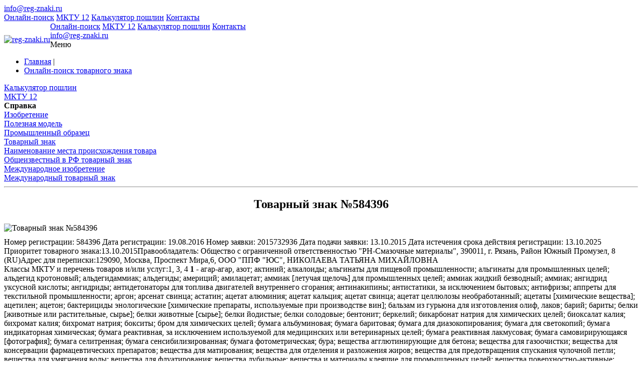

--- FILE ---
content_type: text/html; charset=UTF-8
request_url: https://reg-znaki.ru/trademarks/?action=details&uid=101508
body_size: 16350
content:
<!DOCTYPE html>
<head>
<meta http-equiv="X-UA-Compatible" content="IE=edge">
<title>Товарный знак №584396 (ENERGOTEC) | Онлайн-поиск товарного знака | reg-znaki.ru</title>
<meta name="viewport" content="width=device-width, initial-scale=1, maximum-scale=1" />
<meta name="yandex-verification" content="7ad42ff6f8f44311" />


<meta http-equiv="Content-Type" content="text/html; charset=UTF-8" />
<meta name="robots" content="index, follow" />
<meta name="description" content="Подробная информация по товарному знаку 584396 (ENERGOTEC)  — заявка, свидетельство, владелец, изображение, классы МКТУ | Рег-знаки.ру - бесплатный поиск онлайн по товарным знакам, зарегистрированных в РФ" />
<link href="/bitrix/js/ui/bootstrap4/css/bootstrap.css?1715671104182028" type="text/css"  rel="stylesheet" />
<link href="/local/components/varvar/tm.search/templates/.default/style.css?16457347598075" type="text/css"  rel="stylesheet" />
<link href="/bitrix/templates/main_responsive/components/bitrix/news.list/notest-list/style.css?1645308081294" type="text/css"  data-template-style="true"  rel="stylesheet" />
<link href="/bitrix/templates/main_responsive/template_styles.css?164573384764973" type="text/css"  data-template-style="true"  rel="stylesheet" />
<script>if(!window.BX)window.BX={};if(!window.BX.message)window.BX.message=function(mess){if(typeof mess==='object'){for(let i in mess) {BX.message[i]=mess[i];} return true;}};</script>
<script>(window.BX||top.BX).message({"JS_CORE_LOADING":"Загрузка...","JS_CORE_NO_DATA":"- Нет данных -","JS_CORE_WINDOW_CLOSE":"Закрыть","JS_CORE_WINDOW_EXPAND":"Развернуть","JS_CORE_WINDOW_NARROW":"Свернуть в окно","JS_CORE_WINDOW_SAVE":"Сохранить","JS_CORE_WINDOW_CANCEL":"Отменить","JS_CORE_WINDOW_CONTINUE":"Продолжить","JS_CORE_H":"ч","JS_CORE_M":"м","JS_CORE_S":"с","JSADM_AI_HIDE_EXTRA":"Скрыть лишние","JSADM_AI_ALL_NOTIF":"Показать все","JSADM_AUTH_REQ":"Требуется авторизация!","JS_CORE_WINDOW_AUTH":"Войти","JS_CORE_IMAGE_FULL":"Полный размер"});</script>

<script src="/bitrix/js/main/core/core.js?1742205512498479"></script>

<script>BX.Runtime.registerExtension({"name":"main.core","namespace":"BX","loaded":true});</script>
<script>BX.setJSList(["\/bitrix\/js\/main\/core\/core_ajax.js","\/bitrix\/js\/main\/core\/core_promise.js","\/bitrix\/js\/main\/polyfill\/promise\/js\/promise.js","\/bitrix\/js\/main\/loadext\/loadext.js","\/bitrix\/js\/main\/loadext\/extension.js","\/bitrix\/js\/main\/polyfill\/promise\/js\/promise.js","\/bitrix\/js\/main\/polyfill\/find\/js\/find.js","\/bitrix\/js\/main\/polyfill\/includes\/js\/includes.js","\/bitrix\/js\/main\/polyfill\/matches\/js\/matches.js","\/bitrix\/js\/ui\/polyfill\/closest\/js\/closest.js","\/bitrix\/js\/main\/polyfill\/fill\/main.polyfill.fill.js","\/bitrix\/js\/main\/polyfill\/find\/js\/find.js","\/bitrix\/js\/main\/polyfill\/matches\/js\/matches.js","\/bitrix\/js\/main\/polyfill\/core\/dist\/polyfill.bundle.js","\/bitrix\/js\/main\/core\/core.js","\/bitrix\/js\/main\/polyfill\/intersectionobserver\/js\/intersectionobserver.js","\/bitrix\/js\/main\/lazyload\/dist\/lazyload.bundle.js","\/bitrix\/js\/main\/polyfill\/core\/dist\/polyfill.bundle.js","\/bitrix\/js\/main\/parambag\/dist\/parambag.bundle.js"]);
</script>
<script>BX.Runtime.registerExtension({"name":"jquery3","namespace":"window","loaded":true});</script>
<script>BX.Runtime.registerExtension({"name":"ui.bootstrap4","namespace":"window","loaded":true});</script>
<script>(window.BX||top.BX).message({"LANGUAGE_ID":"ru","FORMAT_DATE":"DD.MM.YYYY","FORMAT_DATETIME":"DD.MM.YYYY HH:MI:SS","COOKIE_PREFIX":"BITRIX_SM","SERVER_TZ_OFFSET":"10800","UTF_MODE":"Y","SITE_ID":"s1","SITE_DIR":"\/","USER_ID":"","SERVER_TIME":1768908123,"USER_TZ_OFFSET":0,"USER_TZ_AUTO":"Y","bitrix_sessid":"6cb89dfbc7742485b0add30d86012ee2"});</script>


<script src="/bitrix/js/main/jquery/jquery-3.6.0.min.js?171567514489501"></script>
<script src="/bitrix/js/ui/bootstrap4/js/bootstrap.js?1565176764123765"></script>


<script src="/bitrix/templates/main_responsive/js/main.js?16451405627190"></script>
<script src="/local/components/varvar/tm.search/templates/.default/script.js?17440356113155"></script>
<script>var _ba = _ba || []; _ba.push(["aid", "973b0c8c72587ddfa1bfabf8d95251be"]); _ba.push(["host", "reg-znaki.ru"]); (function() {var ba = document.createElement("script"); ba.type = "text/javascript"; ba.async = true;ba.src = (document.location.protocol == "https:" ? "https://" : "http://") + "bitrix.info/ba.js";var s = document.getElementsByTagName("script")[0];s.parentNode.insertBefore(ba, s);})();</script>





<!-- Yandex.RTB -->
<script data-skip-moving="true">window.yaContextCb=window.yaContextCb||[]</script>
<script src="https://yandex.ru/ads/system/context.js" data-skip-moving="true" async></script>


<!-- Yandex.Metrika counter -->
<script >
   (function(m,e,t,r,i,k,a){m[i]=m[i]||function(){(m[i].a=m[i].a||[]).push(arguments)};
   m[i].l=1*new Date();k=e.createElement(t),a=e.getElementsByTagName(t)[0],k.async=1,k.src=r,a.parentNode.insertBefore(k,a)})
   (window, document, "script", "https://mc.yandex.ru/metrika/tag.js", "ym");

   ym(87384840, "init", {
        clickmap:true,
        trackLinks:true,
        accurateTrackBounce:true,
        webvisor:true
   });
</script>
<!-- /Yandex.Metrika counter -->


<!-- Yandex.Metrika counter -->
<script >
   (function(m,e,t,r,i,k,a){m[i]=m[i]||function(){(m[i].a=m[i].a||[]).push(arguments)};
   m[i].l=1*new Date();
   for (var j = 0; j < document.scripts.length; j++) {if (document.scripts[j].src === r) { return; }}
   k=e.createElement(t),a=e.getElementsByTagName(t)[0],k.async=1,k.src=r,a.parentNode.insertBefore(k,a)})
   (window, document, "script", "https://mc.yandex.ru/metrika/tag.js", "ym");

   ym(55042858, "init", {
        clickmap:true,
        trackLinks:true,
        accurateTrackBounce:true,
        webvisor:true
   });
</script>
<noscript><div><img src="https://mc.yandex.ru/watch/55042858" style="position:absolute; left:-9999px;" alt="" /></div></noscript>
<!-- /Yandex.Metrika counter -->




<link rel="preload" href='https://fonts.googleapis.com/css?family=Roboto:400,300,500,700,900%7CRoboto+Slab:400,700&subset=latin,cyrillic&display=swap' as="font">



<link rel="shortcut icon" type="image/x-icon" href="/favicon.ico" />


<style>
.upbutton{
    display:none; 
    z-index:9999; 
    position:fixed; 

    bottom:20px; 
    padding: 3px 20px; 
    left:35%;
    border-radius:5px;
/*    background: #fc6454; */
    background:rgba(252, 100, 84, 0.5);
    color: #fff;
    font-size: 16px;
    text-decoration: underline;
}
.upbutton:hover{ 
    background:rgba(252, 100, 84,0.6); 
    color:#fff; 
    text-decoration:none;
}

.upbutton:before{ 
    content:"Наверх";
}


</style>


</head>

<body >
<!-- Yandex.Metrika counter -->
<noscript><div><img src="https://mc.yandex.ru/watch/87384840" style="position:absolute; left:-9999px;" alt="" /></div></noscript>
<!-- / Yandex.Metrika counter -->

	<div class="responsive-menu">
	    <div class="responsive-menu__phone">
	 	<a href="mailto:info@reg-znaki.ru">info@reg-znaki.ru</a>
	    </div>
	    <div class="responsive-menu__menu">
		<div class="close"></div>


					<a href="/trademarks/" title="Онлайн-поиск">Онлайн-поиск</a>
			<a href="/mktu/" title="МКТУ 12">МКТУ 12</a>
			<a href="/kalkulyator/" title="Калькулятор пошлин">Калькулятор пошлин</a>
			<a href="/kontakty/" title="Контакты">Контакты</a>
		    </div>
	</div>
	<header class="header">
	    <div class="container">

		<a href="/" title="reg-znaki.ru" style="margin-top: 26px;display: inline;float: left;" ><img loading="lazy" src="/bitrix/templates/main/img/logo.png" alt="reg-znaki.ru" title="reg-znaki.ru" width="50" height="50" style="margin-top: -5px;"></a>

		<nav class="main-nav pie" style="margin-left: 60px;">
		    <div class="pull-left text-left">
			
			<div class="header__main_menu">
			    			<a href="/trademarks/" title="Онлайн-поиск">Онлайн-поиск</a>
			<a href="/mktu/" title="МКТУ 12">МКТУ 12</a>
			<a href="/kalkulyator/" title="Калькулятор пошлин">Калькулятор пошлин</a>
			<a href="/kontakty/" title="Контакты">Контакты</a>
				</div>
		    </div>
		    <div class="pull-right text-right">
			<span class="mail"><span class="mail-icon"></span><a href="mailto:info@reg-znaki.ru">info@reg-znaki.ru</a>
</span>
			<div class="header__menu-trigger">
			    <span class="ico">
				<span></span><span></span><span></span>
			    </span>
			    <span class="txt">Меню</span>
			</div>

		    </div>
		</nav>
	    </div>
	</header>
	<div class="content">
	    		<div class="container">
				    <div class="bx_breadcrumbs"><ul><li><a href="/" title="Главная">Главная</a> |</li><li><a href="/trademarks/" title="Онлайн-поиск товарного знака">Онлайн-поиск товарного знака</a></li></ul></div>		
		
<aside class="aside-col">

			    <nav class="aside-nav">
<div class="a-n-wrap pie">
		        <div class="nav-item">
		    <a href="/kalkulyator/" title="Калькулятор пошлин">Калькулятор пошлин</a>
		</div>
		        <div class="nav-item">
		    <a href="/mktu/" title="МКТУ 12">МКТУ 12</a>
		</div>
	</div>
</nav>






				 <div id="comp_61f1ae00c2a38fadeab8102ad6e160f4"><nav class="aside-nav">
<div class="a-n-wrap pie">
<div class="block__title">
    <b> <span class="inn">Справка</span></b>
</div>
        <div class="nav-item">
		<a href="/izobretenie/" title="Изобретение">Изобретение</a>
	</div>
        <div class="nav-item">
		<a href="/poleznaya-model/" title="Полезная модель">Полезная модель</a>
	</div>
        <div class="nav-item">
		<a href="/promyshlennyy-obrazets/" title="Промышленный образец">Промышленный образец</a>
	</div>
        <div class="nav-item">
		<a href="/tovarnyy-znak/" title="Товарный знак">Товарный знак</a>
	</div>
        <div class="nav-item">
		<a href="/naimenovanie-mesta-proiskhozhdeniya-tovara/" title="Наименование места происхождения товара">Наименование места происхождения товара</a>
	</div>
        <div class="nav-item">
		<a href="/obshcheizvestnyy-v-RF-tovarnyy-znak/" title="Общеизвестный в РФ товарный знак">Общеизвестный в РФ товарный знак</a>
	</div>
        <div class="nav-item">
		<a href="/mezhdunarodnoe-izobretenie/" title="Международное изобретение">Международное изобретение</a>
	</div>
        <div class="nav-item">
		<a href="/mezhdunarodnyy-tovarnyy-znak/" title="Международный товарный знак">Международный товарный знак</a>
	</div>
</div>
</nav>
</div>

	
<hr/>
<div class="aside-nav">
 <div class="a-n-wrap pie">
<!-- Yandex.RTB R-A-1500053-2 -->
<div id="yandex_rtb_R-A-1500053-2"></div>
<script>window.yaContextCb.push(()=>{
  Ya.Context.AdvManager.render({
    renderTo: 'yandex_rtb_R-A-1500053-2',
    blockId: 'R-A-1500053-2'
  })
})</script>
 </div>
</div>
</aside>
		    <article class="content-col">
			
			    


<div itemscope itemtype="http://schema.org/ImageObject">
    <h1 itemprop="name" style="font-family: initial;text-align: center;">Товарный знак №584396</h1>
    <div class="row top-border" style="padding-top:5px;">
        <div class="col" style="padding-bottom:5px;">

	    <img class="img-fluid mx-auto d-block" itemprop="contentUrl" src="https://reg-znaki.ru/images2/500000/580000/584000/584396_s.jpg" alt="Товарный знак №584396" > 
	    <meta itemprop="description" content="Товарный знак №584396">
	</div>
    </div> 
</div>
    <div class="row top-border" style="padding-top:5px;">
	<div class="col right-border">
	    <span class="reslabel">Номер регистрации:</span>
		<span class="resvalue">584396</span>

	    <span class="reslabel">Дата регистрации:</span>
	    <span class="resvalue">19.08.2016</span>

	    <span class="reslabel">Номер заявки:</span>
	    <span class="resvalue">2015732936 </span>

	    <span class="reslabel">Дата подачи заявки:</span>
	    <span class="resvalue">13.10.2015 </span>

	    <span class="reslabel">Дата истечения срока действия регистрации:</span>
	    <span class="resvalue">13.10.2025 </span>	</div>

	<div class="col"><span class="reslabel">Приоритет товарного знака:</span><span class="resvalue">13.10.2015</span><span class="reslabel">Правообладатель:</span>
    	    <span class="resvalue">Общество с ограниченной ответственностью "РН-Смазочные материалы", 390011, г. Рязань, Район Южный Промузел, 8 (RU)</span><span class="reslabel">Адрес для переписки:</span><span class="resvalue">129090, Москва, Проспект Мира,6, ООО "ППФ "ЮС", НИКОЛАЕВА ТАТЬЯНА МИХАЙЛОВНА  </span>
        </div>
    </div><div class="row"><div class="col-sm-12">
	    <span class="reslabel">Классы МКТУ и перечень товаров и/или услуг:</span><span class="resvalue">1, 3, 4 </span><span class="resmktu"><b>1</b> - агар-агар, азот; актиний; алкалоиды; альгинаты для пищевой промышленности; альгинаты для промышленных целей; альдегид кротоновый; альдегидаммиак; альдегиды; америций; амилацетат; аммиак [летучая щелочь] для промышленных целей; аммиак жидкий безводный; аммиак; ангидрид уксусной кислоты; ангидриды; антидетонаторы для топлива двигателей внутреннего сгорания; антинакипины; антистатики, за исключением бытовых; антифризы; аппреты для текстильной промышленности; аргон; арсенат свинца; астатин; ацетат алюминия; ацетат кальция; ацетат свинца; ацетат целлюлозы необработанный; ацетаты [химические вещества]; ацетилен; ацетон; бактерициды энологические [химические препараты, используемые при производстве вин]; бальзам из гурьюна для изготовления олиф, лаков; барий; бариты; белки [животные или растительные, сырье]; белки животные [сырье]; белки йодистые; белки солодовые; бентонит; беркелий; бикарбонат натрия для химических целей; биоксалат калия; бихромат калия; бихромат натрия; бокситы; бром для химических целей; бумага альбуминовая; бумага баритовая; бумага для диазокопирования; бумага для светокопий; бумага индикаторная химическая; бумага реактивная, за исключением используемой для медицинских или ветеринарных целей; бумага реактивная лакмусовая; бумага самовирирующаяся [фотография]; бумага селитренная; бумага сенсибилизированная; бумага фотометрическая; бура; вещества агглютинирующие для бетона; вещества для газоочистки; вещества для консервации фармацевтических препаратов; вещества для матирования; вещества для отделения и разложения жиров; вещества для предотвращения спускания чулочной петли; вещества для умягчения воды; вещества для флуатирования; вещества дубильные; вещества и материалы клеящие для промышленных целей; вещества поверхностно-активные; вещества подслащивающие искусственные [химические препараты]; вещества расщепляющиеся для получения ядерной энергии; вещества связующие для литейного производства; вещества химические для вспенивания бетона; вещества химические для выделки кожи; вещества химические для изготовления красок; вещества химические для консервирования пищевых продуктов; вещества химические для разжижения крахмала [вещества обесклеивающие]; вещества, предохраняющие цветы от увядания; вещества, способствующие сохранению семян; вискоза; висмут; висмут азотисто-кислый для химических целей; витерит; вода дистиллированная; вода морская для промышленных целей; вода подкисленная для перезарядки аккумуляторов; вода тяжелая; водород; водоросли морские [удобрения]; гадолиний; газопоглотители [химически активные вещества]; газы защитные для сварки; газы отвержденные для промышленных целей; газы-пропиллент для аэрозолей; галлат висмута основной; галлий; гамбир [дубильное вещество]; гелий; гель электрофоретический не для медицинских или ветеринарных целей; гены семян для сельскохозяйственного производства; гидрат алюминия; гидраты; гипосульфиты; глазури для керамики; гликоли; глина вспученная для гидропонных культур [субстрат]; глина фарфоровая [белая]; глинозем; глицериды; глицерин для промышленных целей; глюкоза для пищевой промышленности; глюкоза для промышленных целей; глюкозиды; глютен для пищевой промышленности; глютен для промышленных целей; гольмий; гормоны для ускорения созревания фруктов; горшочки торфоперегнойные для садоводства и огородничества; графит для промышленных целей; гуано; гумус; декстрин [аппрет]; детергенты, используемые в производственных процессах; дефолианты; диамид; гидразин; диастазы для промышленных целей; диатомит; кизельгур; диоксид марганца; диоксид титана для промышленных целей; диокцид циркония; диспергаторы для масел; диспергаторы для нефти; дисперсии пластмасс; диспрозий; дихлорид олова; добавки для бензина очищающие; добавки керамические, используемые при обжиге [гранулы и порошок]; добавки химические для буровых растворов; добавки химические для инсектицидов; добавки химические для масел; добавки химические для моторного топлива; добавки химические для фунгицидов; доломит для промышленных целей; древесина дубильная; европий; желатин для использования в фотографии; желатин для промышленных целей; жидкости вспомогательные для использования с абразивами; жидкости для гидравлических систем; жидкости для десульфатирования электрических аккумуляторов; жидкости для усилителя рулевого управления; жидкости тормозные; жидкость магнитная для промышленных целей; жидкость трансмиссионная; замазки восковые для прививки деревьев; вар садовый; замазки для трещин в деревьях [лесное хозяйство]; замазки стекольные; замедлители для ядерных реакторов; земли редкие; элементы редкоземельные; металлы щелочноземельные; земля диатомовая; земля фуллерова для текстильной промышленности; известь хлорная; изотопы для промышленных целей; ионообменники [препараты химические]; иттербий; иттрий; йод для промышленных целей; йод для химических целей; йодид алюминия; йодиды щелочных металлов для промышленных целей; казеин для пищевой промышленности; казеин для промышленных целей; каинит; калий; калий щавелево-кислый; калифорний; камедь сенегальская для промышленных целей; камень винный, за исключением используемого для фармацевтических целей; камфора для промышленных целей; карбид кальция; карбиды; карбонат кальция; карбонат магния; карбонаты; карбюризаторы [металлургия]; кассиопий [лютеций]; катализаторы; катализаторы биохимические; катеху [дубильный экстракт]; каустики для промышленных целей; квасцы; квасцы алюминиево-аммониевые; квасцы алюминиевые; квасцы хромовые; квебрахо для промышленных целей; кетоны; кинопленки сенсибилизированные неэкспонированные; кислород; кислота азотная; кислота антраниловая; кислота бензойная; кислота борная для промышленных целей; кислота винная; кислота вольфрамовая; кислота галловая для производства чернил; кислота галлодубильная; танин; кислота глутаминовая для промышленных целей; кислота дубильная; кислота йодноватая; кислота карболовая для промышленных целей; кислота лимонная для промышленных целей; кислота молочная; кислота муравьиная; кислота надсерная; кислота олеиновая; кислота пикриновая; кислота пирогалловая; кислота салициловая; кислота себациновая; кислота серная; кислота сернистая; кислота соляная; кислота стеариновая; кислота угольная; кислота уксусная; кислота фосфорная; кислота фтористоводородная; кислота холевая; кислота хромовая; кислота щавелевая; кислоты; кислоты бензольного ряда; кислоты жирные; кислоты минеральные; кислоты мышьяковистые; клеи для афиш; клеи для кожи; клеи для облицовочных плиток; клеи для обоев; клеи для промышленных целей; клеи для ремонта разбитых изделий; клеи природные [клеящие вещества], за исключением канцелярского или бытового клея; клеи растительные для борьбы с насекомыми; клей рыбий, за исключением канцелярского, пищевого или бытового; клейковина [клей], за исключением канцелярского или бытового; клетки стволовые, за исключением использукмых для медицинских или ветеринарных целей; коагулянты; флокулянты; коллодий; компост; консерванты для пива; кора мангрового дерева для промышленных целей; корье дубильное; крахмал для промышленных целей; крахмальный клейстер [клей], за исключением канцелярского или бытового клея; кремний; креозот для химических целей; криптон; ксенон; кюрий; лактоза [сырье]; лактоза для пищевой промышленности; лактоза для промышленных целей; лантан; лед сухой [диоксид углерода]; лецитин [сырье]; лецитин для пищевой промышленности; лецитин для промышленных целей; литий; магнезиты; манганаты; масла для дубления кожи; масла для обработки выделанной кожи; масла для обработки кожи в процессе ее изготовления; масла для сохранения пищевых продуктов; масло хлорированное антраценовое для защиты растений; масса бумажная; масса древесная; мастика для прививки деревьев; мастики для кожи; мастики для шин; мастики кузовные; шпатлевки автомобильные; мастики масляные [шпатлевки]; материалы для абсорбции масел синтетические; материалы керамические в виде частиц для использования в качестве фильтрующих средств; материалы фильтрующие [необработанные пластмассы]; материалы фильтрующие [неорганические вещества]; материалы фильтрующие [растительные вещества]; материалы фильтрующие [химические вещества]; медный купорос; сульфат меди [медь сернокислая]; металлоиды; металлы щелочные; метан; метилбензен; метилбензол; мука для промышленных целей; мука из тапиоки для промышленных целей; мука картофельная для промышленных целей; мыла металлические для промышленных целей; мышьяк; мягчители для кожи, за исключением масел; мягчители для промышленных целей; натрий; натрия гипохлорит; нафталин; нашатырь; нейтрализаторы токсичных газов; неодим; неон; нептуний; нитрат урана; нитраты; окислители [химические добавки для моторного топлива]; окись азота; окись бария; окись урана; оксалаты; оксид лития; оксид свинца; оксид сурьмы; оксид хрома; оксиды кобальта для промышленных целей; оксиды ртути; оливин [силикатный минерал]; орешки чернильные [дубильные]; осветлители; осветлители для вин; осветлители для текстильных изделий; осветлители и консерванты для пива; осветлители сусла; ослабители фотографические; основания [химические вещества]; отбеливатели для восков; отбеливатели для жиров; пектин для пищевой промышленности; пектин для промышленных целей; пектины для использования в фотографии; перборат натрия; перегной для удобрения почвы; перкарбонаты; пероксид водорода; персульфаты; перхлораты; песок формовочный; пластизоли; пластинки сенсибилизированные для офсетной печати; пластинки ферротипные [фотография]; пластификаторы; пластмассы необработанные; пленки сенсибилизированные рентгеновские неэкспонированные; плутоний; полоний; поташ; поташ водный; почва для выращивания растений; празеодим; предохранители для каучука; предохранители для консервации каменной кладки, за исключением красок и масел; предохранители для консервации кирпичной кладки, за исключением красок и масел; предохранители для цемента, за исключением красок и масел; предохранители для черепицы, за исключением красок и масел; препараты бактериальные не для медицинских или ветеринарных целей; препараты бактериологические для ацетификации; препараты бактериологические не для медицинских или ветеринарных целей; препараты биологические не для медицинских или ветеринарных целей; препараты вулканизирующие; препараты диагностические не для медицинских или ветеринарных целей; препараты для восстановления грампластинок; препараты для выделки кожи; препараты для выделки шкур; препараты для закалки металлов; препараты для закрепления [фотография]; препараты для затемнения стекла; препараты для затемнения эмалей; препараты для отделения и отклеивания; препараты для отпуска [отжига] металлов; препараты для предотвращения потускнения линз; препараты для предотвращения потускнения стекла; препараты для придания водонепроницаемости цементу, за исключением красок; препараты для регулирования роста растений; препараты для снятия обоев; препараты для составов, препятствующих закипанию жидкости в двигателях; препараты для текстильной промышленности, используемые при валянии; препараты для удаления накипи, за исключением используемых для бытовых целей; препараты для фотовспышек; препараты для цинкования; препараты для гальванизации; препараты для чистовой обработки стали; препараты для шлихтования; препараты из животного угля; культуры микроорганизмов, за исключением для медицинских или ветеринарных целей; препараты коррозионные; препараты криогенные; препараты обезвоживающие для промышленных целей; препараты обезжиривающие, используемые в производственных процессах; препараты обесклеивающие; препараты обесцвечивающие для масел; препараты обесцвечивающие для промышленных целей; препараты промышленные для тендеризации [размягчения] мяса; препараты промышленные для ускорения процесса приготовления пищевых продуктов; препараты против накипи; препараты с микроэлементами для растений; препараты увлажняющие для текстильных целей; препараты увлажняющие, используемые при крашении; препараты увлажняющие, используемые при отбеливании; препараты ферментативные для пищевой промышленности; препараты ферментативные для промышленных целей; препараты фильтрующие для промышленного производства напитков; препараты химические для защиты винограда от болезней; препараты химические для защиты винограда от милдью; препараты химические для защиты злаков от головни; препараты химические для конденсации; препараты химические для копчения мяса; препараты химические для лабораторных анализов, за исключением для медицинских или ветеринарных целей; препараты химические для научных целей, за исключением предназначенных для медицинских или ветеринарных целей; препараты химические для облегчения легирования металлов; препараты химические для удаления нагара в двигателях; препараты, используемые при валянии; препараты, обеспечивающие экономное использование топлива; препараты, обеспечивающие экономное использование угля; препараты, предохраняющие от влажности кирпичную или каменную кладку, за исключением красок; препараты, препятствующие прорастанию семян овощных культур; материалы для пайки; продукты дистилляции древесного спирта; продукты обработки хлебных злаков побочные для промышленных целей; производные бензола; производные целлюлозы [химические вещества]; прометий; протактиний; протеины [необработанные]; протравы для металлов; радий для научных целей; радон; растворители для лаков; растворы антипенные для аккумуляторов электрических; растворы буровые; растворы для цианотипии; растворы для цинкования; растворы для гальванизации; растворы солей серебра для серебрения; растворы тонирующие [фотография]; реактивы химические, за исключением для медицинских или ветеринарных целей; рений; ртуть; рубидий; сажа газовая для промышленных целей; сажа для промышленных или сельскохозяйственных целей; сажа ламповая для промышленных целей; самарий; сахарин; селен; селитры; сера; серебро азотно-кислое; сероуглерод; силикаты; силикаты алюминия; силиконы; скандий; смеси формовочные для изготовления литейных форм; смолы акриловые необработанные; смолы искусственные необработанные; смолы синтетические необработанные; смолы эпоксидные необработанные; сода из золы; сода кальцинированная; сода каустическая для промышленных целей; соединения бария; соединения фтора; соли [удобрения]; соли [химические препараты]; соли аммиачные; соли аммония; соли благородных металлов для промышленных целей; соли для гальванических элементов; соли для консервирования, за исключением используемых для приготовления пищи; соли для окрашивания металлов; соли для промышленных целей; соли железа; соли золота; соли йода; соли кальция; соли натрия [химические препараты]; соли необработанные [сырье]; соли редкоземельных металлов; соли ртути; соли тонирующие [фотография]; соли хрома; соли хромовые; соли щелочных металлов; соль каменная; составы антиадгезионные для смазки форм c целью облегчения выемки изделий; составы для огнетушителей; составы для производства грампластинок; составы для производства технической керамики; составы для ремонта камер шин; составы для ремонта шин; составы кислотостойкие химические; составы клейкие для прививки деревьев; составы клейкие для хирургических перевязочных материалов; составы огнестойкие; составы, используемые при нарезании [винтовой] резьбы; соусы для ароматизации табака; спирт амиловый; спирт винный; спирт древесный; спирт этиловый; спирты; средства для обуви клеящие; средства консервирующие для бетона, за исключением красок и масел; стекло жидкое [растворимое]; стронций; субстанции [подложки] для выращивания без почвы [сельское хозяйство]; сульфат бария; сульфаты; сульфид сурьмы; сульфиды; сульфимид ортобензойной кислоты; сульфокислоты; сумах, используемый при дублении; суперфосфаты [удобрения]; сурьма; таллий; тальк [силикат магния]; танины; тартрат калия кислый для пищевой промышленности; тартрат калия кислый для промышленных целей; тартрат калия кислый для химических целей; теллур; тербий; тетрахлориды; тетрахлорметан; тетрахлорэтан; технеций; тиокарбонилид; титаниты; культуры из биологических тканей, за исключением используемых для медицинских или ветеринарных целей; ткань [полотно] сенсибилизированная для использования в фотографии; ткань для светокопий; толуол; топливо для атомных реакторов; торий; торф [удобрение]; трагант [трагакант] для промышленных целей; тулий; углеводы; углерод; уголь активированный; уголь активированный для фильтров; уголь древесный; уголь животный; уголь костяной животный; уголь кровяной; удобрения; удобрения азотные; удобрения для сельского хозяйства; удобрения из рыбной муки; уксус древесный [подсмольная вода]; уран; усилители химические для бумаги; усилители химические для каучука [резины]; ускорители вулканизации; ферменты для пищевой промышленности; ферменты для промышленных целей; ферменты для химических целей; ферменты молочные для пищевой промышленности; ферменты молочные для промышленных целей; ферменты молочные для химических целей; фермий; ферроцианиды; фиксаж [фотография]; флюсы для пайки; флюсы для твердой пайки; формальдегид для химических целей; фосфатиды; фосфаты [удобрения]; фосфор; фотобумага; фотопластинки; фотопластинки сенсибилизированные; фотопленки сенсибилизированные неэкспонированные; фотопроявители; фотосенсибилизаторы; фотохимикаты; фотоэмульсии; франций; фтор; химикаты для лесного хозяйства, за исключением фунгицидов, гербицидов, инсектицидов и паразитицидов; химикаты для матирования стекла; химикаты для обновления кожи; химикаты для окрашивания стекла; химикаты для окрашивания эмалей; химикаты для отделения и разложения масел; химикаты для очистки воды; химикаты для очистки масел; химикаты для пайки; химикаты для сварки; химикаты для предотвращения конденсации; химикаты для предотвращения образования пятен на тканях; химикаты для предотвращения потускнения оконных стекол; химикаты для придания водонепроницаемости коже; химикаты для придания водонепроницаемости текстильным изделиям; химикаты для производства эмали, за исключением пигментов красок; химикаты для промывки [очистки] радиаторов; химикаты для пропитки кожи; химикаты для пропитки текстильных изделий; химикаты для садоводства и огородничества, за исключением фунгицидов, гербицидов, инсектицидов и паразитицидов; химикаты для сельского хозяйства, за исключением фунгицидов, гербицидов, инсектицидов и паразитицидов; химикаты для удобрения почвы; химикаты для чистки дымовых труб, каминов; химикаты промышленные; химикаты промышленные для оживления красок [оттенков]; хладагенты; хладагенты для двигателей транспортных средств; хлор; хлораты; хлоргидраты; хлорид алюминия; хлорид магния; хлориды; хлориды палладия; хроматы; цвет серный для химических целей; цезий; целлюлоза; церий; цианиды [соль синильной кислоты]; цианомид кальция [удобрение азотное]; цимол; чернозем; шлаки [удобрения]; шлихта; шпинели [оксидный минерал]; щелочи; щелочи едкие; элементы радиоактивные для научных целей; элементы химические расщепляющиеся; эмульгаторы; эрбий; этан; эфир метиловый простой; эфир серный; эфир этиловый; эфиры гликолей простые; эфиры простые; эфиры сложные; эфиры целлюлозы простые для промышленных целей; эфиры целлюлозы сложные для промышленных целей.</span><span class="resmktu"><b>3</b> - абразивы; амбра [парфюмерия]; антинакипины бытовые; антистатики бытовые; ароматизаторы [эфирные масла]; ароматизаторы воздуха; ароматизаторы для кондитерских изделий из сдобного теста [эфирные масла]; ароматизаторы для напитков [эфирные масла]; аэрозоль для освежения полости рта; баллоны со сжатым воздухом для уборки и удаления пыли; бальзамы, за исключением используемых для медицинских целей; блески для губ; бруски для полирования; бумага абразивная; бумага наждачная; бумага полировальная; вазелин косметический; вакса, гуталин для обуви; вар сапожный; вата для косметических целей; вещества ароматические для отдушивания белья; вещества влагопоглощающие для посудомоечных машин; вещества клейкие для косметических целей; вода ароматическая; вода жавелевая; вода лавандовая; вода туалетная; воск для белья; воск для пола; воск для пола, предохраняющий от скольжения; воск для удаления волос; воск для усов; воск портновский; воски для полирования мебели и полов; воски обувные; воски полировочные; гели для массажа, за исключением используемых для медицинских целей; гелиотропин; гель для отбеливания зубов; гераниол; грим; дезодоранты для домашних животных; дезодоранты для человека или животных; древесина ароматическая; духи; жидкости для пола, предохраняющие от скольжения; жидкости для чистки стекол, в том числе ветровых; жиры для косметических целей; зола вулканическая для чистки; изделия парфюмерные; изображения переводные декоративные для косметических целей; ионон [парфюмерный]; камень квасцовый для бритья [вяжущее средство]; камни шлифовальные; карандаши для бровей; карандаши косметические; карбид кремния [абразивный материал]; карбиды металлов [абразивные материалы]; квасцы алюминиевые [вяжущее средство]; кизельгур для полирования; клеи для прикрепления искусственных ресниц; клеи для прикрепления накладных волос; кора мыльного дерева для стирки; корунд [абразив]; кондиционеры для волос; красители для бороды и усов; красители для воды в туалете; красители косметические; крахмал [аппрет]; крахмал для придания блеска белью; кремы для кожи; воски для кожи; кремы для полирования; кремы косметические; кремы косметические отбеливающие; крокус красный для полирования; ладан; лаки для волос; лаки для ногтей; лосьоны для волос; лосьоны для косметических целей; лосьоны после бритья; маски косметические; масла для парфюмерии; масла косметические; масла туалетные; масла эфирные; масла эфирные из кедра; масла эфирные из лимона; масла эфирные из цитрона; масла, используемые как очищающие средства; масло бергамотовое; масло гаультериевое; масло жасминное; масло лавандовое; масло миндальное; масло розовое; масло терпентинное для обезжиривания; мел для побелки; мел для чистки; молоко миндальное для косметических целей; молочко туалетное; мускус [парфюмерия]; мыла; мыла дезинфицирующие; мыла дезодорирующие; мыла для бритья; мыла для оживления оттенков тканей; мыла кусковые туалетные; мыла лечебные; мыла против потения; мыла против потения ног; мыло миндальное; мята для парфюмерии; наборы косметические; наждак; наклейки для ногтей; ногти искусственные; одеколон; основы для цветочных духов; тампоны ватные для косметических целей; палочки фимиамные; пасты для ремней для заточки бритв; пасты, порошки зубные; пемза; пероксид водорода для косметических целей; полоски для освежения дыхания; полотно абразивное; полотно наждачное со стеклянным абразивом; помада губная; помады для косметических целей; препараты для бритья; препараты для ванн косметические; изделия для гигиенических целей, относящиеся к категории парфюмерно-косметических; препараты для завивки волос; препараты для замачивания белья; препараты для заточки инструментов; препараты для интимной гигиены, дезодоранты; препараты для лощения [подкрахмаливания]; препараты для обесцвечивания; препараты для осветления кожи; препараты для полирования; препараты для полирования зубных протезов; препараты для полоскания рта, за исключением используемых в медицинских целях; препараты для похудания косметические; препараты для придания блеска белью; препараты для придания лоска; препараты для смягчения белья при стирке; препараты для стирки; препараты для сухой чистки; препараты для удаления красок; препараты для удаления лаков; препараты для удаления макияжа; препараты для удаления паркетного воска [очищающие препараты]; препараты для удаления политуры; препараты для удаления ржавчины; препараты для ухода за ногтями; препараты для чистки; препараты для чистки зубных протезов; препараты для чистки обоев; препараты для чистки сточных труб; препараты для выпрямления волос; препараты отбеливающие для стирки; препараты с алоэ вера для косметических целей; препараты солнцезащитные; препараты химические бытовые для оживления красок при стирке белья; продукты для наведения блеска [для полировки]; пудра для макияжа; пыль алмазная [абразив]; пятновыводители; растворы для очистки; ресницы искусственные; салфетки, пропитанные косметическими лосьонами; салфетки, пропитанные препаратами для удаления макияжа; сафрол; синька для обработки белья; скипидар для обезжиривания; смеси ароматические из цветов и трав; сода для отбеливания; сода для стирки; сода для чистки; соли для ванн, за исключением используемых для медицинских целей; соли для отбеливания; составы для окуривания ароматическими веществами [парфюмерные изделия]; составы для предохранения кожи [полировальные]; спирт нашатырный [моющее, очищающее средство]; средства вяжущие для косметических целей; средства для бровей косметические; средства для гримирования; средства для загара косметические; средства для окрашивания волос; средства для перманентной завивки нейтрализующие; средства для придания блеска листьям растений; средства для ресниц косметические; средства для удаления волос; депилятории; средства для ухода за кожей косметические; средства для ухода за обувью; крем для обуви; средства косметические; средства косметические для животных; средства косметические для окрашивания ресниц и бровей; средства моющие, за исключением используемых для промышленных и медицинских целей; средства обезжиривающие, за исключением используемых в промышленных целях; средства обесцвечивающие [деколораторы] для косметических целей; средства туалетные против потения [туалетные принадлежности]; тальк туалетный; терпены [эфирные масла]; ткань наждачная; тряпки для уборки, пропитанные моющими средствами; хна (краситель косметический); шампуни; шампуни для мытья комнатных животных; шампуни сухие; шкурка стеклянная; щелок содовый; экстракты цветочные [парфюмерия]; эссенции эфирные; эссенция из бадьяна; эссенция мятная [эфирное масло].</span><span class="resmktu"><b>4</b> - технические масла и смазки, смазочные материалы, в том числе масла для газопоршневых двигателей; антрацит; бензин; бензол; бензол сырой; брикеты из древесины; брикеты топливные; вазелин технический для промышленных целей; воск [сырье]; воск горный [озокерит]; воск для освещения; воск для промышленных целей; воск для ремней; воск карнаубский; воск пчелиный; газ для освещения; газ нефтяной; газ топливный; газолин; газы генераторные; газы отвержденные [топливо]; горючее; графит смазочный; добавки нехимические для моторного топлива; дрова; жгуты бумажные для разжигания; жидкости смазочно-охлаждающие; жир рыбий технический; жир шерстный; ланолин; жиры для освещения; жиры для смазки кожи; жиры для смазки обуви; жиры твердые; жиры технические; керосин; кокс; ксилен; ксилол; лигроин; лучины древесные для разжигания; мазут; масла горючие; масла для красок; масла для облегчения выемки из форм [строительство]; масла для предохранения каменной или кирпичной кладки; масла для предохранения кожи; масла для тканей; масла смазочные; масла увлажняющие; масло из каменноугольной смолы; масло каменноугольное; масло касторовое техническое; масло костяное для промышленных целей; масло моторное; масло подсолнечное для промышленных целей; масло сурепное для промышленных целей; нафта; нефть, в том числе переработанная; ночники [свечи]; олеин; парафин; препараты для удаления пыли; препараты из соевого масла для обработки кухонной посуды с целью предотвращения пригорания; препараты, препятствующие проскальзыванию ремней; пыль угольная [топливо]; растопка; свечи ароматические; свечи для новогодних елок; свечи для освещения; смазки для оружия консистентные; смазки консистентные; смазки консистентные для ремней; смеси горючие карбюрированные; составы связующие для подметания; составы связующие для пыли; спирт [топливо]; спирт этиловый, метилированный; средства для предохрания кожи [жиры и масла]; стеарин; топливо дизельное; топливо для освещения; топливо минеральное; топливо моторное; топливо на основе спирта; топливо нефтяное; торф [топливо]; торф брикетированный [топливо]; трут; уголь бурый; уголь древесный [топливо]; уголь каменный; уголь каменный брикетированный; фитили для ламп; фитили для свечей; церезин; энергия электрическая; этанол [топливо]; эфир петролейный.</span></div></div><div class="row"><a href="http://www1.fips.ru/fips_servl/fips_servlet?DB=RUTM&amp;DocNumber=584396" target="_blank" rel="nofollow" class="btn btn-danger btn-lg btn-block">Показать в ФИПС</a></div><br /><div class="row aside-nav"><div class="a-n-wrap pie">
<!-- Yandex.RTB R-A-1500053-1 -->
<div id="yandex_rtb_R-A-1500053-1"></div>
<script>window.yaContextCb.push(()=>{
  Ya.Context.AdvManager.render({
    renderTo: "yandex_rtb_R-A-1500053-1",
    blockId: "R-A-1500053-1"
  })
})</script></div></div>									</div>
				</div>
		<footer class="footer">
			<div class="container">
				<div class="top-f">
						<nav class="foot-nav d-none d-sm-block">
					<a href="/trademarks/" title="Онлайн поиск">Онлайн поиск</a>
					<a href="/stati/" title="Статьи">Статьи</a>
					<a href="/chavo/" title="Вопрос-ответ">Вопрос-ответ</a>
					<a href="/kontakty/" title="Контакты">Контакты</a>
			</nav>
					<div class="mail text-sm-center" style="margin-right: 0;">
						<a href="mailto:info@reg-znaki.ru">info@reg-znaki.ru</a>
					</div>
					<div class="clear"></div>
				</div>
<div class="disclaimer">reg-znaki.ru собрал всю информацию из открытых источников, сервис не имеет отношения к опубликованным товарным знакам и не использует их в коммерческих и рекламных целях. <a href="/pravovaya-ogovorka/" title="Правовая оговорка">Правовая оговорка</a></div>
				<div class="bottom-f">
					<div class="pull-left">
						<div class="copy-txt">© 2014-2026 reg-znaki.ru | Все права защищены</div>
					</div>
					<div class="pull-right copyright">
					</div>
					<div class="clear"></div>
				</div>
			</div>
		</footer>

<div class="upbutton"></div>


<script>
    $(window).scroll(function() {
        if ($(this).scrollTop() > 400) {
            if ($('.upbutton').is(':hidden')) {
                $('.upbutton').css({opacity : 1}).fadeIn('slow');
            }
        } else { $('.upbutton').stop(true, false).fadeOut('fast'); }
    });
    $('.upbutton').click(function() {
        $('html, body').stop().animate({scrollTop : 0}, 300);
    });
</script>

	</body>
</html>